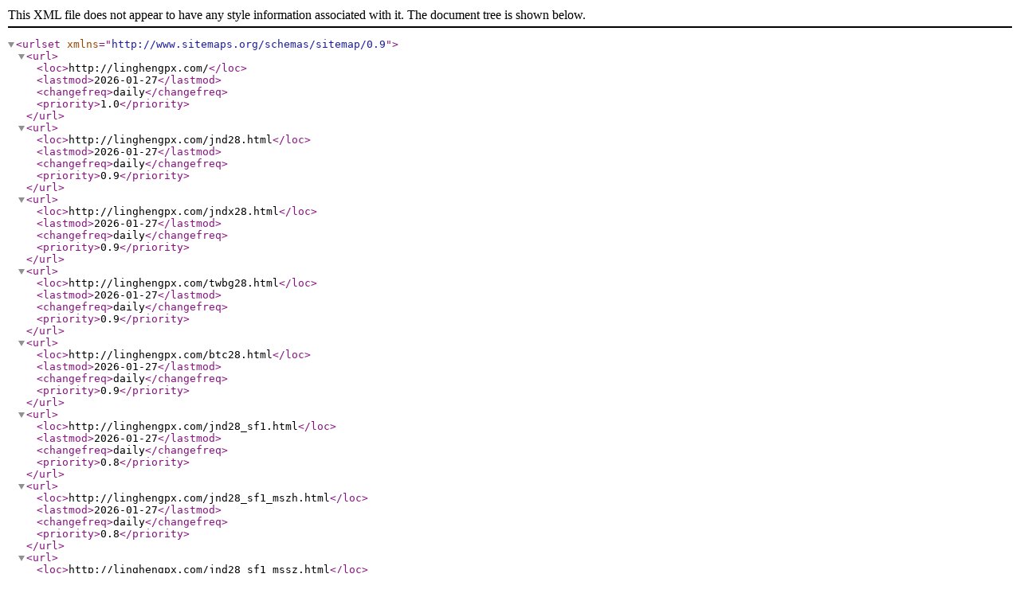

--- FILE ---
content_type: text/xml;charset=UTF-8
request_url: http://linghengpx.com/sitemap.xml
body_size: 980
content:
<?xml version="1.0" encoding="UTF-8"?><urlset xmlns="http://www.sitemaps.org/schemas/sitemap/0.9"><url><loc>http://linghengpx.com/</loc><lastmod>2026-01-27</lastmod><changefreq>daily</changefreq><priority>1.0</priority></url><url><loc>http://linghengpx.com/jnd28.html</loc><lastmod>2026-01-27</lastmod><changefreq>daily</changefreq><priority>0.9</priority></url><url><loc>http://linghengpx.com/jndx28.html</loc><lastmod>2026-01-27</lastmod><changefreq>daily</changefreq><priority>0.9</priority></url><url><loc>http://linghengpx.com/twbg28.html</loc><lastmod>2026-01-27</lastmod><changefreq>daily</changefreq><priority>0.9</priority></url><url><loc>http://linghengpx.com/btc28.html</loc><lastmod>2026-01-27</lastmod><changefreq>daily</changefreq><priority>0.9</priority></url><url><loc>http://linghengpx.com/jnd28_sf1.html</loc><lastmod>2026-01-27</lastmod><changefreq>daily</changefreq><priority>0.8</priority></url><url><loc>http://linghengpx.com/jnd28_sf1_mszh.html</loc><lastmod>2026-01-27</lastmod><changefreq>daily</changefreq><priority>0.8</priority></url><url><loc>http://linghengpx.com/jnd28_sf1_mssz.html</loc><lastmod>2026-01-27</lastmod><changefreq>daily</changefreq><priority>0.8</priority></url><url><loc>http://linghengpx.com/jnd28_sf1_msdx.html</loc><lastmod>2026-01-27</lastmod><changefreq>daily</changefreq><priority>0.8</priority></url><url><loc>http://linghengpx.com/jnd28_sf1_msds.html</loc><lastmod>2026-01-27</lastmod><changefreq>daily</changefreq><priority>0.8</priority></url><url><loc>http://linghengpx.com/jnd28_sf1_mssx.html</loc><lastmod>2026-01-27</lastmod><changefreq>daily</changefreq><priority>0.8</priority></url><url><loc>http://linghengpx.com/jnd28_sf1_msshuangzu.html</loc><lastmod>2026-01-27</lastmod><changefreq>daily</changefreq><priority>0.8</priority></url><url><loc>http://linghengpx.com/jnd28_sf6.html</loc><lastmod>2026-01-27</lastmod><changefreq>daily</changefreq><priority>0.8</priority></url><url><loc>http://linghengpx.com/jnd28_sf6_mszh.html</loc><lastmod>2026-01-27</lastmod><changefreq>daily</changefreq><priority>0.8</priority></url><url><loc>http://linghengpx.com/jnd28_sf6_mssz.html</loc><lastmod>2026-01-27</lastmod><changefreq>daily</changefreq><priority>0.8</priority></url><url><loc>http://linghengpx.com/jnd28_sf6_msdx.html</loc><lastmod>2026-01-27</lastmod><changefreq>daily</changefreq><priority>0.8</priority></url><url><loc>http://linghengpx.com/jnd28_sf6_msds.html</loc><lastmod>2026-01-27</lastmod><changefreq>daily</changefreq><priority>0.8</priority></url><url><loc>http://linghengpx.com/jnd28_sf6_mssx.html</loc><lastmod>2026-01-27</lastmod><changefreq>daily</changefreq><priority>0.8</priority></url><url><loc>http://linghengpx.com/jnd28_sf6_msshuangzu.html</loc><lastmod>2026-01-27</lastmod><changefreq>daily</changefreq><priority>0.8</priority></url><url><loc>http://linghengpx.com/jnd28_sf3.html</loc><lastmod>2026-01-27</lastmod><changefreq>daily</changefreq><priority>0.8</priority></url><url><loc>http://linghengpx.com/jnd28_sf3_mszh.html</loc><lastmod>2026-01-27</lastmod><changefreq>daily</changefreq><priority>0.8</priority></url><url><loc>http://linghengpx.com/jnd28_sf3_mssz.html</loc><lastmod>2026-01-27</lastmod><changefreq>daily</changefreq><priority>0.8</priority></url><url><loc>http://linghengpx.com/jnd28_sf3_msdx.html</loc><lastmod>2026-01-27</lastmod><changefreq>daily</changefreq><priority>0.8</priority></url><url><loc>http://linghengpx.com/jnd28_sf3_msds.html</loc><lastmod>2026-01-27</lastmod><changefreq>daily</changefreq><priority>0.8</priority></url><url><loc>http://linghengpx.com/jnd28_sf3_mssx.html</loc><lastmod>2026-01-27</lastmod><changefreq>daily</changefreq><priority>0.8</priority></url><url><loc>http://linghengpx.com/jnd28_sf3_msshuangzu.html</loc><lastmod>2026-01-27</lastmod><changefreq>daily</changefreq><priority>0.8</priority></url><url><loc>http://linghengpx.com/jnd28_sf4.html</loc><lastmod>2026-01-27</lastmod><changefreq>daily</changefreq><priority>0.8</priority></url><url><loc>http://linghengpx.com/jnd28_sf4_mszh.html</loc><lastmod>2026-01-27</lastmod><changefreq>daily</changefreq><priority>0.8</priority></url><url><loc>http://linghengpx.com/jnd28_sf4_mssz.html</loc><lastmod>2026-01-27</lastmod><changefreq>daily</changefreq><priority>0.8</priority></url><url><loc>http://linghengpx.com/jnd28_sf4_msdx.html</loc><lastmod>2026-01-27</lastmod><changefreq>daily</changefreq><priority>0.8</priority></url><url><loc>http://linghengpx.com/jnd28_sf4_msds.html</loc><lastmod>2026-01-27</lastmod><changefreq>daily</changefreq><priority>0.8</priority></url><url><loc>http://linghengpx.com/jnd28_sf4_mssx.html</loc><lastmod>2026-01-27</lastmod><changefreq>daily</changefreq><priority>0.8</priority></url><url><loc>http://linghengpx.com/jnd28_sf4_msshuangzu.html</loc><lastmod>2026-01-27</lastmod><changefreq>daily</changefreq><priority>0.8</priority></url><url><loc>http://linghengpx.com/jnd28_sf5.html</loc><lastmod>2026-01-27</lastmod><changefreq>daily</changefreq><priority>0.8</priority></url><url><loc>http://linghengpx.com/jnd28_sf5_mszh.html</loc><lastmod>2026-01-27</lastmod><changefreq>daily</changefreq><priority>0.8</priority></url><url><loc>http://linghengpx.com/jnd28_sf5_mssz.html</loc><lastmod>2026-01-27</lastmod><changefreq>daily</changefreq><priority>0.8</priority></url><url><loc>http://linghengpx.com/jnd28_sf5_msdx.html</loc><lastmod>2026-01-27</lastmod><changefreq>daily</changefreq><priority>0.8</priority></url><url><loc>http://linghengpx.com/jnd28_sf5_msds.html</loc><lastmod>2026-01-27</lastmod><changefreq>daily</changefreq><priority>0.8</priority></url><url><loc>http://linghengpx.com/jnd28_sf5_mssx.html</loc><lastmod>2026-01-27</lastmod><changefreq>daily</changefreq><priority>0.8</priority></url><url><loc>http://linghengpx.com/jnd28_sf5_msshuangzu.html</loc><lastmod>2026-01-27</lastmod><changefreq>daily</changefreq><priority>0.8</priority></url><url><loc>http://linghengpx.com/jnd28_sf7.html</loc><lastmod>2026-01-27</lastmod><changefreq>daily</changefreq><priority>0.8</priority></url><url><loc>http://linghengpx.com/jnd28_sf7_mszh.html</loc><lastmod>2026-01-27</lastmod><changefreq>daily</changefreq><priority>0.8</priority></url><url><loc>http://linghengpx.com/jnd28_sf7_mssz.html</loc><lastmod>2026-01-27</lastmod><changefreq>daily</changefreq><priority>0.8</priority></url><url><loc>http://linghengpx.com/jnd28_sf7_msdx.html</loc><lastmod>2026-01-27</lastmod><changefreq>daily</changefreq><priority>0.8</priority></url><url><loc>http://linghengpx.com/jnd28_sf7_msds.html</loc><lastmod>2026-01-27</lastmod><changefreq>daily</changefreq><priority>0.8</priority></url><url><loc>http://linghengpx.com/jnd28_sf7_mssx.html</loc><lastmod>2026-01-27</lastmod><changefreq>daily</changefreq><priority>0.8</priority></url><url><loc>http://linghengpx.com/jnd28_sf7_msshuangzu.html</loc><lastmod>2026-01-27</lastmod><changefreq>daily</changefreq><priority>0.8</priority></url><url><loc>http://linghengpx.com/jndx28_sf1.html</loc><lastmod>2026-01-27</lastmod><changefreq>daily</changefreq><priority>0.8</priority></url><url><loc>http://linghengpx.com/jndx28_sf1_mszh.html</loc><lastmod>2026-01-27</lastmod><changefreq>daily</changefreq><priority>0.8</priority></url><url><loc>http://linghengpx.com/jndx28_sf1_mssz.html</loc><lastmod>2026-01-27</lastmod><changefreq>daily</changefreq><priority>0.8</priority></url><url><loc>http://linghengpx.com/jndx28_sf1_msdx.html</loc><lastmod>2026-01-27</lastmod><changefreq>daily</changefreq><priority>0.8</priority></url><url><loc>http://linghengpx.com/jndx28_sf1_msds.html</loc><lastmod>2026-01-27</lastmod><changefreq>daily</changefreq><priority>0.8</priority></url><url><loc>http://linghengpx.com/jndx28_sf1_mssx.html</loc><lastmod>2026-01-27</lastmod><changefreq>daily</changefreq><priority>0.8</priority></url><url><loc>http://linghengpx.com/jndx28_sf1_msshuangzu.html</loc><lastmod>2026-01-27</lastmod><changefreq>daily</changefreq><priority>0.8</priority></url><url><loc>http://linghengpx.com/jndx28_sf6.html</loc><lastmod>2026-01-27</lastmod><changefreq>daily</changefreq><priority>0.8</priority></url><url><loc>http://linghengpx.com/jndx28_sf6_mszh.html</loc><lastmod>2026-01-27</lastmod><changefreq>daily</changefreq><priority>0.8</priority></url><url><loc>http://linghengpx.com/jndx28_sf6_mssz.html</loc><lastmod>2026-01-27</lastmod><changefreq>daily</changefreq><priority>0.8</priority></url><url><loc>http://linghengpx.com/jndx28_sf6_msdx.html</loc><lastmod>2026-01-27</lastmod><changefreq>daily</changefreq><priority>0.8</priority></url><url><loc>http://linghengpx.com/jndx28_sf6_msds.html</loc><lastmod>2026-01-27</lastmod><changefreq>daily</changefreq><priority>0.8</priority></url><url><loc>http://linghengpx.com/jndx28_sf6_mssx.html</loc><lastmod>2026-01-27</lastmod><changefreq>daily</changefreq><priority>0.8</priority></url><url><loc>http://linghengpx.com/jndx28_sf6_msshuangzu.html</loc><lastmod>2026-01-27</lastmod><changefreq>daily</changefreq><priority>0.8</priority></url><url><loc>http://linghengpx.com/jndx28_sf3.html</loc><lastmod>2026-01-27</lastmod><changefreq>daily</changefreq><priority>0.8</priority></url><url><loc>http://linghengpx.com/jndx28_sf3_mszh.html</loc><lastmod>2026-01-27</lastmod><changefreq>daily</changefreq><priority>0.8</priority></url><url><loc>http://linghengpx.com/jndx28_sf3_mssz.html</loc><lastmod>2026-01-27</lastmod><changefreq>daily</changefreq><priority>0.8</priority></url><url><loc>http://linghengpx.com/jndx28_sf3_msdx.html</loc><lastmod>2026-01-27</lastmod><changefreq>daily</changefreq><priority>0.8</priority></url><url><loc>http://linghengpx.com/jndx28_sf3_msds.html</loc><lastmod>2026-01-27</lastmod><changefreq>daily</changefreq><priority>0.8</priority></url><url><loc>http://linghengpx.com/jndx28_sf3_mssx.html</loc><lastmod>2026-01-27</lastmod><changefreq>daily</changefreq><priority>0.8</priority></url><url><loc>http://linghengpx.com/jndx28_sf3_msshuangzu.html</loc><lastmod>2026-01-27</lastmod><changefreq>daily</changefreq><priority>0.8</priority></url><url><loc>http://linghengpx.com/jndx28_sf4.html</loc><lastmod>2026-01-27</lastmod><changefreq>daily</changefreq><priority>0.8</priority></url><url><loc>http://linghengpx.com/jndx28_sf4_mszh.html</loc><lastmod>2026-01-27</lastmod><changefreq>daily</changefreq><priority>0.8</priority></url><url><loc>http://linghengpx.com/jndx28_sf4_mssz.html</loc><lastmod>2026-01-27</lastmod><changefreq>daily</changefreq><priority>0.8</priority></url><url><loc>http://linghengpx.com/jndx28_sf4_msdx.html</loc><lastmod>2026-01-27</lastmod><changefreq>daily</changefreq><priority>0.8</priority></url><url><loc>http://linghengpx.com/jndx28_sf4_msds.html</loc><lastmod>2026-01-27</lastmod><changefreq>daily</changefreq><priority>0.8</priority></url><url><loc>http://linghengpx.com/jndx28_sf4_mssx.html</loc><lastmod>2026-01-27</lastmod><changefreq>daily</changefreq><priority>0.8</priority></url><url><loc>http://linghengpx.com/jndx28_sf4_msshuangzu.html</loc><lastmod>2026-01-27</lastmod><changefreq>daily</changefreq><priority>0.8</priority></url><url><loc>http://linghengpx.com/jndx28_sf5.html</loc><lastmod>2026-01-27</lastmod><changefreq>daily</changefreq><priority>0.8</priority></url><url><loc>http://linghengpx.com/jndx28_sf5_mszh.html</loc><lastmod>2026-01-27</lastmod><changefreq>daily</changefreq><priority>0.8</priority></url><url><loc>http://linghengpx.com/jndx28_sf5_mssz.html</loc><lastmod>2026-01-27</lastmod><changefreq>daily</changefreq><priority>0.8</priority></url><url><loc>http://linghengpx.com/jndx28_sf5_msdx.html</loc><lastmod>2026-01-27</lastmod><changefreq>daily</changefreq><priority>0.8</priority></url><url><loc>http://linghengpx.com/jndx28_sf5_msds.html</loc><lastmod>2026-01-27</lastmod><changefreq>daily</changefreq><priority>0.8</priority></url><url><loc>http://linghengpx.com/jndx28_sf5_mssx.html</loc><lastmod>2026-01-27</lastmod><changefreq>daily</changefreq><priority>0.8</priority></url><url><loc>http://linghengpx.com/jndx28_sf5_msshuangzu.html</loc><lastmod>2026-01-27</lastmod><changefreq>daily</changefreq><priority>0.8</priority></url><url><loc>http://linghengpx.com/jndx28_sf7.html</loc><lastmod>2026-01-27</lastmod><changefreq>daily</changefreq><priority>0.8</priority></url><url><loc>http://linghengpx.com/jndx28_sf7_mszh.html</loc><lastmod>2026-01-27</lastmod><changefreq>daily</changefreq><priority>0.8</priority></url><url><loc>http://linghengpx.com/jndx28_sf7_mssz.html</loc><lastmod>2026-01-27</lastmod><changefreq>daily</changefreq><priority>0.8</priority></url><url><loc>http://linghengpx.com/jndx28_sf7_msdx.html</loc><lastmod>2026-01-27</lastmod><changefreq>daily</changefreq><priority>0.8</priority></url><url><loc>http://linghengpx.com/jndx28_sf7_msds.html</loc><lastmod>2026-01-27</lastmod><changefreq>daily</changefreq><priority>0.8</priority></url><url><loc>http://linghengpx.com/jndx28_sf7_mssx.html</loc><lastmod>2026-01-27</lastmod><changefreq>daily</changefreq><priority>0.8</priority></url><url><loc>http://linghengpx.com/jndx28_sf7_msshuangzu.html</loc><lastmod>2026-01-27</lastmod><changefreq>daily</changefreq><priority>0.8</priority></url><url><loc>http://linghengpx.com/twbg28_sf1.html</loc><lastmod>2026-01-27</lastmod><changefreq>daily</changefreq><priority>0.8</priority></url><url><loc>http://linghengpx.com/twbg28_sf1_mszh.html</loc><lastmod>2026-01-27</lastmod><changefreq>daily</changefreq><priority>0.8</priority></url><url><loc>http://linghengpx.com/twbg28_sf1_mssz.html</loc><lastmod>2026-01-27</lastmod><changefreq>daily</changefreq><priority>0.8</priority></url><url><loc>http://linghengpx.com/twbg28_sf1_msdx.html</loc><lastmod>2026-01-27</lastmod><changefreq>daily</changefreq><priority>0.8</priority></url><url><loc>http://linghengpx.com/twbg28_sf1_msds.html</loc><lastmod>2026-01-27</lastmod><changefreq>daily</changefreq><priority>0.8</priority></url><url><loc>http://linghengpx.com/twbg28_sf1_mssx.html</loc><lastmod>2026-01-27</lastmod><changefreq>daily</changefreq><priority>0.8</priority></url><url><loc>http://linghengpx.com/twbg28_sf1_msshuangzu.html</loc><lastmod>2026-01-27</lastmod><changefreq>daily</changefreq><priority>0.8</priority></url><url><loc>http://linghengpx.com/twbg28_sf6.html</loc><lastmod>2026-01-27</lastmod><changefreq>daily</changefreq><priority>0.8</priority></url><url><loc>http://linghengpx.com/twbg28_sf6_mszh.html</loc><lastmod>2026-01-27</lastmod><changefreq>daily</changefreq><priority>0.8</priority></url><url><loc>http://linghengpx.com/twbg28_sf6_mssz.html</loc><lastmod>2026-01-27</lastmod><changefreq>daily</changefreq><priority>0.8</priority></url><url><loc>http://linghengpx.com/twbg28_sf6_msdx.html</loc><lastmod>2026-01-27</lastmod><changefreq>daily</changefreq><priority>0.8</priority></url><url><loc>http://linghengpx.com/twbg28_sf6_msds.html</loc><lastmod>2026-01-27</lastmod><changefreq>daily</changefreq><priority>0.8</priority></url><url><loc>http://linghengpx.com/twbg28_sf6_mssx.html</loc><lastmod>2026-01-27</lastmod><changefreq>daily</changefreq><priority>0.8</priority></url><url><loc>http://linghengpx.com/twbg28_sf6_msshuangzu.html</loc><lastmod>2026-01-27</lastmod><changefreq>daily</changefreq><priority>0.8</priority></url><url><loc>http://linghengpx.com/twbg28_sf3.html</loc><lastmod>2026-01-27</lastmod><changefreq>daily</changefreq><priority>0.8</priority></url><url><loc>http://linghengpx.com/twbg28_sf3_mszh.html</loc><lastmod>2026-01-27</lastmod><changefreq>daily</changefreq><priority>0.8</priority></url><url><loc>http://linghengpx.com/twbg28_sf3_mssz.html</loc><lastmod>2026-01-27</lastmod><changefreq>daily</changefreq><priority>0.8</priority></url><url><loc>http://linghengpx.com/twbg28_sf3_msdx.html</loc><lastmod>2026-01-27</lastmod><changefreq>daily</changefreq><priority>0.8</priority></url><url><loc>http://linghengpx.com/twbg28_sf3_msds.html</loc><lastmod>2026-01-27</lastmod><changefreq>daily</changefreq><priority>0.8</priority></url><url><loc>http://linghengpx.com/twbg28_sf3_mssx.html</loc><lastmod>2026-01-27</lastmod><changefreq>daily</changefreq><priority>0.8</priority></url><url><loc>http://linghengpx.com/twbg28_sf3_msshuangzu.html</loc><lastmod>2026-01-27</lastmod><changefreq>daily</changefreq><priority>0.8</priority></url><url><loc>http://linghengpx.com/twbg28_sf4.html</loc><lastmod>2026-01-27</lastmod><changefreq>daily</changefreq><priority>0.8</priority></url><url><loc>http://linghengpx.com/twbg28_sf4_mszh.html</loc><lastmod>2026-01-27</lastmod><changefreq>daily</changefreq><priority>0.8</priority></url><url><loc>http://linghengpx.com/twbg28_sf4_mssz.html</loc><lastmod>2026-01-27</lastmod><changefreq>daily</changefreq><priority>0.8</priority></url><url><loc>http://linghengpx.com/twbg28_sf4_msdx.html</loc><lastmod>2026-01-27</lastmod><changefreq>daily</changefreq><priority>0.8</priority></url><url><loc>http://linghengpx.com/twbg28_sf4_msds.html</loc><lastmod>2026-01-27</lastmod><changefreq>daily</changefreq><priority>0.8</priority></url><url><loc>http://linghengpx.com/twbg28_sf4_mssx.html</loc><lastmod>2026-01-27</lastmod><changefreq>daily</changefreq><priority>0.8</priority></url><url><loc>http://linghengpx.com/twbg28_sf4_msshuangzu.html</loc><lastmod>2026-01-27</lastmod><changefreq>daily</changefreq><priority>0.8</priority></url><url><loc>http://linghengpx.com/twbg28_sf5.html</loc><lastmod>2026-01-27</lastmod><changefreq>daily</changefreq><priority>0.8</priority></url><url><loc>http://linghengpx.com/twbg28_sf5_mszh.html</loc><lastmod>2026-01-27</lastmod><changefreq>daily</changefreq><priority>0.8</priority></url><url><loc>http://linghengpx.com/twbg28_sf5_mssz.html</loc><lastmod>2026-01-27</lastmod><changefreq>daily</changefreq><priority>0.8</priority></url><url><loc>http://linghengpx.com/twbg28_sf5_msdx.html</loc><lastmod>2026-01-27</lastmod><changefreq>daily</changefreq><priority>0.8</priority></url><url><loc>http://linghengpx.com/twbg28_sf5_msds.html</loc><lastmod>2026-01-27</lastmod><changefreq>daily</changefreq><priority>0.8</priority></url><url><loc>http://linghengpx.com/twbg28_sf5_mssx.html</loc><lastmod>2026-01-27</lastmod><changefreq>daily</changefreq><priority>0.8</priority></url><url><loc>http://linghengpx.com/twbg28_sf5_msshuangzu.html</loc><lastmod>2026-01-27</lastmod><changefreq>daily</changefreq><priority>0.8</priority></url><url><loc>http://linghengpx.com/twbg28_sf7.html</loc><lastmod>2026-01-27</lastmod><changefreq>daily</changefreq><priority>0.8</priority></url><url><loc>http://linghengpx.com/twbg28_sf7_mszh.html</loc><lastmod>2026-01-27</lastmod><changefreq>daily</changefreq><priority>0.8</priority></url><url><loc>http://linghengpx.com/twbg28_sf7_mssz.html</loc><lastmod>2026-01-27</lastmod><changefreq>daily</changefreq><priority>0.8</priority></url><url><loc>http://linghengpx.com/twbg28_sf7_msdx.html</loc><lastmod>2026-01-27</lastmod><changefreq>daily</changefreq><priority>0.8</priority></url><url><loc>http://linghengpx.com/twbg28_sf7_msds.html</loc><lastmod>2026-01-27</lastmod><changefreq>daily</changefreq><priority>0.8</priority></url><url><loc>http://linghengpx.com/twbg28_sf7_mssx.html</loc><lastmod>2026-01-27</lastmod><changefreq>daily</changefreq><priority>0.8</priority></url><url><loc>http://linghengpx.com/twbg28_sf7_msshuangzu.html</loc><lastmod>2026-01-27</lastmod><changefreq>daily</changefreq><priority>0.8</priority></url><url><loc>http://linghengpx.com/btc28_sf1.html</loc><lastmod>2026-01-27</lastmod><changefreq>daily</changefreq><priority>0.8</priority></url><url><loc>http://linghengpx.com/btc28_sf1_mszh.html</loc><lastmod>2026-01-27</lastmod><changefreq>daily</changefreq><priority>0.8</priority></url><url><loc>http://linghengpx.com/btc28_sf1_mssz.html</loc><lastmod>2026-01-27</lastmod><changefreq>daily</changefreq><priority>0.8</priority></url><url><loc>http://linghengpx.com/btc28_sf1_msdx.html</loc><lastmod>2026-01-27</lastmod><changefreq>daily</changefreq><priority>0.8</priority></url><url><loc>http://linghengpx.com/btc28_sf1_msds.html</loc><lastmod>2026-01-27</lastmod><changefreq>daily</changefreq><priority>0.8</priority></url><url><loc>http://linghengpx.com/btc28_sf1_mssx.html</loc><lastmod>2026-01-27</lastmod><changefreq>daily</changefreq><priority>0.8</priority></url><url><loc>http://linghengpx.com/btc28_sf1_msshuangzu.html</loc><lastmod>2026-01-27</lastmod><changefreq>daily</changefreq><priority>0.8</priority></url><url><loc>http://linghengpx.com/btc28_sf6.html</loc><lastmod>2026-01-27</lastmod><changefreq>daily</changefreq><priority>0.8</priority></url><url><loc>http://linghengpx.com/btc28_sf6_mszh.html</loc><lastmod>2026-01-27</lastmod><changefreq>daily</changefreq><priority>0.8</priority></url><url><loc>http://linghengpx.com/btc28_sf6_mssz.html</loc><lastmod>2026-01-27</lastmod><changefreq>daily</changefreq><priority>0.8</priority></url><url><loc>http://linghengpx.com/btc28_sf6_msdx.html</loc><lastmod>2026-01-27</lastmod><changefreq>daily</changefreq><priority>0.8</priority></url><url><loc>http://linghengpx.com/btc28_sf6_msds.html</loc><lastmod>2026-01-27</lastmod><changefreq>daily</changefreq><priority>0.8</priority></url><url><loc>http://linghengpx.com/btc28_sf6_mssx.html</loc><lastmod>2026-01-27</lastmod><changefreq>daily</changefreq><priority>0.8</priority></url><url><loc>http://linghengpx.com/btc28_sf6_msshuangzu.html</loc><lastmod>2026-01-27</lastmod><changefreq>daily</changefreq><priority>0.8</priority></url><url><loc>http://linghengpx.com/btc28_sf3.html</loc><lastmod>2026-01-27</lastmod><changefreq>daily</changefreq><priority>0.8</priority></url><url><loc>http://linghengpx.com/btc28_sf3_mszh.html</loc><lastmod>2026-01-27</lastmod><changefreq>daily</changefreq><priority>0.8</priority></url><url><loc>http://linghengpx.com/btc28_sf3_mssz.html</loc><lastmod>2026-01-27</lastmod><changefreq>daily</changefreq><priority>0.8</priority></url><url><loc>http://linghengpx.com/btc28_sf3_msdx.html</loc><lastmod>2026-01-27</lastmod><changefreq>daily</changefreq><priority>0.8</priority></url><url><loc>http://linghengpx.com/btc28_sf3_msds.html</loc><lastmod>2026-01-27</lastmod><changefreq>daily</changefreq><priority>0.8</priority></url><url><loc>http://linghengpx.com/btc28_sf3_mssx.html</loc><lastmod>2026-01-27</lastmod><changefreq>daily</changefreq><priority>0.8</priority></url><url><loc>http://linghengpx.com/btc28_sf3_msshuangzu.html</loc><lastmod>2026-01-27</lastmod><changefreq>daily</changefreq><priority>0.8</priority></url><url><loc>http://linghengpx.com/btc28_sf4.html</loc><lastmod>2026-01-27</lastmod><changefreq>daily</changefreq><priority>0.8</priority></url><url><loc>http://linghengpx.com/btc28_sf4_mszh.html</loc><lastmod>2026-01-27</lastmod><changefreq>daily</changefreq><priority>0.8</priority></url><url><loc>http://linghengpx.com/btc28_sf4_mssz.html</loc><lastmod>2026-01-27</lastmod><changefreq>daily</changefreq><priority>0.8</priority></url><url><loc>http://linghengpx.com/btc28_sf4_msdx.html</loc><lastmod>2026-01-27</lastmod><changefreq>daily</changefreq><priority>0.8</priority></url><url><loc>http://linghengpx.com/btc28_sf4_msds.html</loc><lastmod>2026-01-27</lastmod><changefreq>daily</changefreq><priority>0.8</priority></url><url><loc>http://linghengpx.com/btc28_sf4_mssx.html</loc><lastmod>2026-01-27</lastmod><changefreq>daily</changefreq><priority>0.8</priority></url><url><loc>http://linghengpx.com/btc28_sf4_msshuangzu.html</loc><lastmod>2026-01-27</lastmod><changefreq>daily</changefreq><priority>0.8</priority></url><url><loc>http://linghengpx.com/btc28_sf5.html</loc><lastmod>2026-01-27</lastmod><changefreq>daily</changefreq><priority>0.8</priority></url><url><loc>http://linghengpx.com/btc28_sf5_mszh.html</loc><lastmod>2026-01-27</lastmod><changefreq>daily</changefreq><priority>0.8</priority></url><url><loc>http://linghengpx.com/btc28_sf5_mssz.html</loc><lastmod>2026-01-27</lastmod><changefreq>daily</changefreq><priority>0.8</priority></url><url><loc>http://linghengpx.com/btc28_sf5_msdx.html</loc><lastmod>2026-01-27</lastmod><changefreq>daily</changefreq><priority>0.8</priority></url><url><loc>http://linghengpx.com/btc28_sf5_msds.html</loc><lastmod>2026-01-27</lastmod><changefreq>daily</changefreq><priority>0.8</priority></url><url><loc>http://linghengpx.com/btc28_sf5_mssx.html</loc><lastmod>2026-01-27</lastmod><changefreq>daily</changefreq><priority>0.8</priority></url><url><loc>http://linghengpx.com/btc28_sf5_msshuangzu.html</loc><lastmod>2026-01-27</lastmod><changefreq>daily</changefreq><priority>0.8</priority></url><url><loc>http://linghengpx.com/btc28_sf7.html</loc><lastmod>2026-01-27</lastmod><changefreq>daily</changefreq><priority>0.8</priority></url><url><loc>http://linghengpx.com/btc28_sf7_mszh.html</loc><lastmod>2026-01-27</lastmod><changefreq>daily</changefreq><priority>0.8</priority></url><url><loc>http://linghengpx.com/btc28_sf7_mssz.html</loc><lastmod>2026-01-27</lastmod><changefreq>daily</changefreq><priority>0.8</priority></url><url><loc>http://linghengpx.com/btc28_sf7_msdx.html</loc><lastmod>2026-01-27</lastmod><changefreq>daily</changefreq><priority>0.8</priority></url><url><loc>http://linghengpx.com/btc28_sf7_msds.html</loc><lastmod>2026-01-27</lastmod><changefreq>daily</changefreq><priority>0.8</priority></url><url><loc>http://linghengpx.com/btc28_sf7_mssx.html</loc><lastmod>2026-01-27</lastmod><changefreq>daily</changefreq><priority>0.8</priority></url><url><loc>http://linghengpx.com/btc28_sf7_msshuangzu.html</loc><lastmod>2026-01-27</lastmod><changefreq>daily</changefreq><priority>0.8</priority></url></urlset>